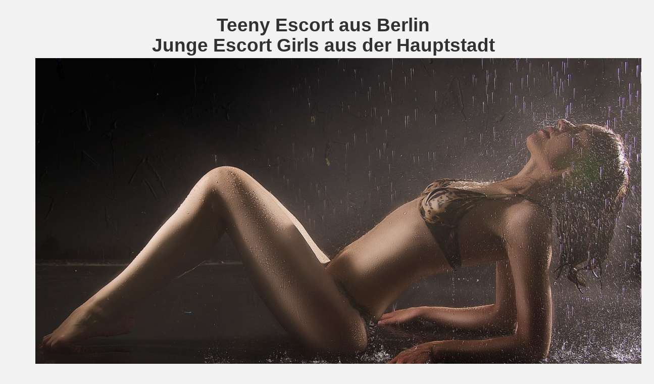

--- FILE ---
content_type: text/css
request_url: http://www.teeny-escort-berlin.com/wp-content/themes/landingpage/css/custom.css
body_size: 624
content:
body, html {height:100%;}
body {
	background:rgba(0,0,0,.05);
	font-family: 'Open Sans';
    font-size: 1.6em;
    line-height: 1.6em;
    color:rgba(0,0,0,.8);
	}
h1,h2,h3,h4,h5,h6 {
	margin:0;
	padding: 0;
	}
h1 {
	margin-top:30px;
	font-size:2.3em;
	font-weight:600;
	padding-bottom: 5px;
	}
h2 {
	font-size:2em;
	border-top:1px solid rgba(0,0,0,.3);
	display:inline-block;
	padding-top: 5px;
	color:rgba(0,0,0,.7);
	}
h3 {
	font-size:1.4em;
	font-weight:600;
	margin-bottom: 15px;
	}
hr {border-color:rgba(0,0,0,.1);}
a {color:#C00;font-weight:600;text-decoration:underline;}
a:hover {color:#F90;}
.wrapper {
	padding:25px 0;
	}
.header-img {
	margin:25px 0 0 0;
	}
.header-img img {
	width:100%;
	height:inherit;
	}
.navbar-inverse {
	background:#000;
	border-radius:0px;
	border-top:1px solid rgba(255,255,255,.2);
	}
.navbar-collapse {
	padding-left:0px;
	}
.navbar-nav > li > a {text-decoration: none;font-weight:400;text-transform: uppercase;}
.navbar-nav > li:first-child > a{
	padding-left:0px;
	}
footer {
	background: #000;
	padding:20px 0;
	color:rgba(255,255,255,.7);
	}
footer a {color:#fff;}
@media (max-width: 767px) {
	.navbar-collapse {padding-left:15px;}
	.nav > li > a {padding-left:0px;}
	.navbar-toggle {margin-right: 0px;}
	.header-img {margin:15px 0 0 0;}
	body {line-height:1.5em;font-size:1.4em;}
	header {background:#000;}
	h1 {margin-top:15px; font-size:1.5em;color:#fff;}
	h2 {font-size:1.3em;color:rgba(255,255,255,.6);border-top:1px solid rgba(255,255,255,.4);}
	h3 {font-size:1.1em;}
}

--- FILE ---
content_type: text/javascript
request_url: http://www.teeny-escort-berlin.com/wp-content/themes/landingpage/js/custom.js
body_size: 402
content:

//Einstellungen für Owl-Carousel
$(document).ready(function() {
      $("#homeslider").owlCarousel({
			navigation: false, // Show next and prev buttons
			paginationNumbers: false,
			autoPlay: true,
			paginationSpeed: 1800,
			rewindSpeed: 1800,
			stopOnHover: true,
			items: 1,
			itemsDesktop: [1780, 1],
			itemsDesktopSmall: [1024, 1],
			itemsTablet: [768, 1],
			itemsMobile: [480, 1]
	
		});
});
//Einstellungen für Trunk 8
if($.isFunction($.fn.trunk8)){
		$('.entry-title').trunk8();
		$('.breadcrumb').trunk8();
		$('.thumb_headline').trunk8();
		$('.thumb_subline').trunk8();
		$('.thumb_desc').trunk8({lines: 4});
		
		$(window).resize(function (event) {
			$('.entry-title').trunk8();
			$('.breadcrumb').trunk8();
			$('.thumb_headline').trunk8();
			$('.thumb_subline').trunk8();
			$('.thumb_desc').trunk8({lines: 4});
			
		});
	}